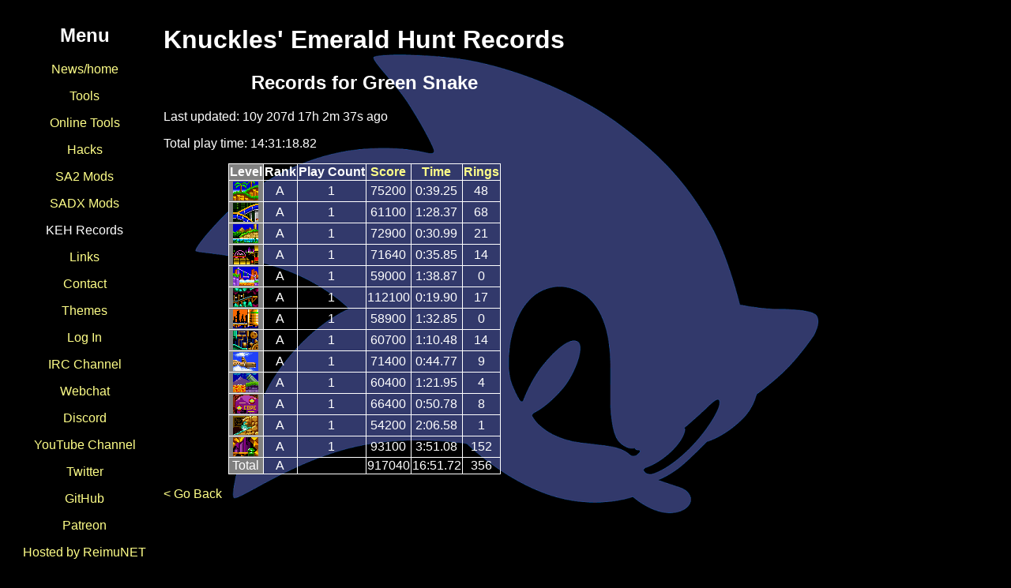

--- FILE ---
content_type: text/html; charset=UTF-8
request_url: https://mm.reimuhakurei.net/?page=keh&username=Green%20Snake
body_size: 5174
content:
<!DOCTYPE html PUBLIC "-//W3C//DTD XHTML 1.0 Transitional//EN" "http://www.w3.org/TR/xhtml1/DTD/xhtml1-transitional.dtd">
<html xmlns="http://www.w3.org/1999/xhtml">
<head>
<meta http-equiv="Content-Type" content="text/html; charset=UTF-8"/>
<link href="/default.css" rel="stylesheet" type="text/css" media="all" />
<link rel="shortcut icon" href="favicon.ico" />
<title>MainMemory's Page - Knuckles' Emerald Hunt Records</title>
<script type="text/javascript" src="/h3h3h3.js"></script>
<script type="text/javascript" src="/themes.js"></script>
</head>
<body onload="trollify('none'); setupTheme('default');">
<table class="main">
<tr class="main">
<td class="menu" id="siteMenu">
<h2>Menu</h2>
<p class="center"><a href="/?page=newhome">News/home</a></p>
<p class="center"><a href="/?page=tools">Tools</a></p>
<p class="center"><a href="/?page=itools">Online Tools</a></p>
<p class="center"><a href="/?page=hacks">Hacks</a></p>
<p class="center"><a href="/?page=sa2mods">SA2 Mods</a></p>
<p class="center"><a href="/?page=sadxmods">SADX Mods</a></p>
<p class="center">KEH Records</p>
<p class="center"><a href="/?page=links">Links</a></p>
<p class="center"><a href="/?page=contact">Contact</a></p>
<p class="center"><a href="/?page=themes">Themes</a></p>
<p class="center"><a href="/?page=login">Log In</a></p>
<p class="center"><a href="irc://irc.badnik.zone/x-hax">IRC Channel</a></p>
<p class="center"><a href="http://chat.mibbit.com/?server=irc.badnik.zone&amp;channel=%23x-hax">Webchat</a></p>
<p class="center"><a href="https://discord.gg/gqJCF47">Discord</a></p>
<p class="center"><a href="http://www.youtube.com/c/MainMemorySADX">YouTube Channel</a></p>
<p class="center"><a href="https://twitter.com/MainMemory_">Twitter</a></p>
<p class="center"><a href="https://github.com/MainMemory">GitHub</a></p>
<p class="center"><a href="https://patreon.com/MainMemory">Patreon</a></p>
<p class="center"><a href="http://reimuhakurei.net/">Hosted by ReimuNET</a></p>
<p class="center"><a href="http://mmbot.reimuhakurei.net/">MMBot IRC Bot</a></p>
<p class="center"><a href="/?page=donate">Donate</a></p>
</td>
<td class="body" id="siteContent">
<h1><strong>Knuckles' Emerald Hunt Records</strong></h1>
<h2>Records for Green Snake</h2>
<p class="left">Last updated: 10y 207d 17h 2m 37s ago</p>
<p class="left">Total play time: 14:31:18.82</p>
<table border="1" class="center">
<tr><th class="highlight">Level</th><th>Rank</th><th>Play Count</th><th><a href="?page=keh&amp;username=Green Snake&amp;sort=score">Score</a></th><th><a href="?page=keh&amp;username=Green Snake&amp;sort=time">Time</a></th><th><a href="?page=keh&amp;username=Green Snake&amp;sort=rings">Rings</a></th></tr>
<tr><td class="highlight"><a href="?page=keh&amp;level=EHZ"><img src="keh/EHZ.png" alt="Emerald Hill Zone" /></a></td><td>A</td><td>1</td><td>75200</td><td>0:39.25</td><td>48</td></tr>
<tr><td class="highlight"><a href="?page=keh&amp;level=CPZ"><img src="keh/CPZ.png" alt="Chemical Plant Zone" /></a></td><td>A</td><td>1</td><td>61100</td><td>1:28.37</td><td>68</td></tr>
<tr><td class="highlight"><a href="?page=keh&amp;level=ARZ"><img src="keh/ARZ.png" alt="Aquatic Ruin Zone" /></a></td><td>A</td><td>1</td><td>72900</td><td>0:30.99</td><td>21</td></tr>
<tr><td class="highlight"><a href="?page=keh&amp;level=CNZ"><img src="keh/CNZ.png" alt="Casino Night Zone" /></a></td><td>A</td><td>1</td><td>71640</td><td>0:35.85</td><td>14</td></tr>
<tr><td class="highlight"><a href="?page=keh&amp;level=HTZ"><img src="keh/HTZ.png" alt="Hill Top Zone" /></a></td><td>A</td><td>1</td><td>59000</td><td>1:38.87</td><td>0</td></tr>
<tr><td class="highlight"><a href="?page=keh&amp;level=MCZ"><img src="keh/MCZ.png" alt="Mystic Cave Zone" /></a></td><td>A</td><td>1</td><td>112100</td><td>0:19.90</td><td>17</td></tr>
<tr><td class="highlight"><a href="?page=keh&amp;level=OOZ"><img src="keh/OOZ.png" alt="Oil Ocean Zone" /></a></td><td>A</td><td>1</td><td>58900</td><td>1:32.85</td><td>0</td></tr>
<tr><td class="highlight"><a href="?page=keh&amp;level=MTZ"><img src="keh/MTZ.png" alt="Metropolis Zone" /></a></td><td>A</td><td>1</td><td>60700</td><td>1:10.48</td><td>14</td></tr>
<tr><td class="highlight"><a href="?page=keh&amp;level=WFZ"><img src="keh/WFZ.png" alt="Wing Fortress Zone" /></a></td><td>A</td><td>1</td><td>71400</td><td>0:44.77</td><td>9</td></tr>
<tr><td class="highlight"><a href="?page=keh&amp;level=MZ"><img src="keh/MZ.png" alt="Marble Zone" /></a></td><td>A</td><td>1</td><td>60400</td><td>1:21.95</td><td>4</td></tr>
<tr><td class="highlight"><a href="?page=keh&amp;level=SYZ"><img src="keh/SYZ.png" alt="Spring Yard Zone" /></a></td><td>A</td><td>1</td><td>66400</td><td>0:50.78</td><td>8</td></tr>
<tr><td class="highlight"><a href="?page=keh&amp;level=LZ"><img src="keh/LZ.png" alt="Labyrinth Zone" /></a></td><td>A</td><td>1</td><td>54200</td><td>2:06.58</td><td>1</td></tr>
<tr><td class="highlight"><a href="?page=keh&amp;level=HPZ"><img src="keh/HPZ.png" alt="Hidden Palace Zone" /></a></td><td>A</td><td>1</td><td>93100</td><td>3:51.08</td><td>152</td></tr>
<tr><td class="highlight">Total</td><td>A</td><td></td><td>917040</td><td>16:51.72</td><td>356</td></tr>
</table>
<p class="left"><a href="?page=keh">&lt; Go Back</a></p>
</td>
</tr>
</table>
</body>
</html>

--- FILE ---
content_type: text/css
request_url: https://mm.reimuhakurei.net/default.css
body_size: 1125
content:
body {
    background-color: #000000;
    background-image: url(MM_BG.png);
	background-attachment: fixed;
	background-position: center center;
    background-repeat: no-repeat;
    color: #ffffff;
    font-family: Lucida Grande, Tahoma, Verdana, Arial, Helvetica, sans-serif;
}

a img {border: 2px; }
a:link { color: #FFFF88; text-decoration: none }
a:visited { color: #FFFF88; text-decoration: none }
a:hover { color: #FFFF88; text-decoration: underline overline }
a:active { color: #FFFF88; text-decoration: underline overline }

h1 {
    text-align: center;
}

h2 {
    text-align: center;
}

p.left {
    text-align: left;
}

p.center {
    text-align: center;
}

p.right {
    text-align: right;
}

table, tr, th, td {
    border: 1px solid white;
	border-collapse: collapse;
}

tr {
    margin-left:auto;
    margin-right:auto;
    width: 90%
}

table.main {
    border: 0px none;
	border-collapse: separate;
}

tr.main {
    border: 0px none;
	border-collapse: separate;
}

td.menu {
    text-align:center;
    vertical-align: top;
    min-width:192px;
	border: 0px none;
	border-collapse: separate;
}

td.body {
    vertical-align: top;
    text-align:left;
	border: 0px none;
	border-collapse: separate;
}

table.center {
	margin-left:auto;
	margin-right:auto;
	text-align:center;
}

td.highlight {
	background-color: grey;
}

th.highlight {
	background-color: grey;
}

--- FILE ---
content_type: text/javascript
request_url: https://mm.reimuhakurei.net/themes.js
body_size: 518
content:
function setupTheme(theme)
{
	if (theme == "english")
		englishChangeColor();
}
englishColor = -1;
function englishChangeColor()
{
	englishColor++;
	englishColor %= 15;
	document.getElementById("siteMenu").style.backgroundColor = englishBackColors[englishColorOrder1[englishColor] - 1];
	document.getElementById("siteContent").style.backgroundColor = englishBackColors[englishColorOrder2[englishColor] - 1];
	setTimeout("englishChangeColor()", 100);
}
englishBackColors = [ "#ffea00", "#4040fd", "#df0000", "#a357ff", "#ff6000", "#008140", "#950015", "#000000", "#ffea00", "#4040fd", "#df0000", "#a357ff", "#ff6000", "#008140", "#950015" ];
englishColorOrder1 = [ 1, 2, 3, 4, 5, 6, 7, 8, 9, 10, 11, 12, 13, 14, 15 ];
englishColorOrder2 = [ 11, 12, 13, 14, 15, 9, 10, 8, 6, 7, 1, 2, 3, 4, 5 ];

--- FILE ---
content_type: text/javascript
request_url: https://mm.reimuhakurei.net/h3h3h3.js
body_size: 5380
content:
function trollify(troll)
{
	if (troll == 'none') return;
	if (TrollColors[troll]) document.getElementsByTagName('body')[0].style.color = TrollColors[troll];
	checkelem(document, troll);
}
function checkelem(element, troll)
{
	for (var i=0, max=element.childNodes.length; i < max; i++)
	{
		if (element.childNodes[i].nodeType == 3)
		{
			if (element.childNodes[i].nodeValue.length > 2)
				element.childNodes[i].nodeValue = Trolls[troll](element.childNodes[i].nodeValue);
		}
		else
			checkelem(element.childNodes[i], troll);
	}
}
REGEX_PUNCTUATION = /[',\.!\?"]/g;

TrollColors = {
	'AA': '#A10000',
	'AT': '#A15000',
	'TA': '#A1A100',
	'CG': '#626262',
	'AC': '#416600',
	'GA': '#008141',
	'GC': '#008282',
	'AG': '#005682',
	'CT': '#000056',
	'TC': '#2B0057',
	'CA': '#6A006A',
	'CC': '#77003C',
	'UU': '#929292',
	'uu': '#323232'
}
Trolls = {
	"AA": function(s){ return s.toLowerCase().replace(REGEX_PUNCTUATION, '').replace(/o/g, '0'); },
	"AT": function(s){ return s.toUpperCase().replace(/[\.\?!]/g, ',').replace(/^.|(,\s+.)/g, function($1) { return $1.toLowerCase(); }); },
	"CG": function(s){ return s.toUpperCase(); },
	"GC": function(s){ return s.toUpperCase().replace(/[',"]/g, '').replace(/(\.\.+)/g, '.$1').replace(/\.(?!\.)/g, '').replace(/A/g, '4').replace(/I/g, '1').replace(/E/g, '3'); },
	"GA": function(s){ return s.toLowerCase().replace(REGEX_PUNCTUATION, '').replace(/^.|(\s.)/g, function($1) { return $1.toUpperCase(); }); },
	"TC": function(s){
		var ns = "";
		var flip = true;
		for (var i = 0; i < s.length; i++){
			var ch = s.substr(i, 1);
			ns += flip ? ch.toUpperCase() : ch.toLowerCase();
			flip = !flip;
		}
		return ns;
	},
	"TA": function(s){ return s.toLowerCase().replace(/s/g, '2').replace(/i/g, 'ii').replace(/too?\b/g, 'two'); },
	"AC": function(s){ return ":33 < " + s.toLowerCase().replace(/per/g, "purr").replace(/pau/g, "paw").replace(/pon/g, "pawn").replace(/ee/g, '33').replace(/:([!-~])/gi, ':$1$1'); },
	"AG": function(s){ return s.replace(/([a-z])\1{2,}/gi, function($1){
		var ch = $1.substr(0, 1);
		return ch + ch + ch + ch + ch + ch + ch + ch;
	}).replace(/B/gi, '8').replace(/ate/gi, '8').replace(/([:;]-?[\(\[\)\]])/g, function($1){
		return ":::" + $1;
	}); },
	"CT": function(s){ return "D --> " + s.replace(/x/gi, '%').replace(/cross/gi, '%').replace(/\b[.!\?]/g, '').replace(/(loo|ool)/gi, function($1){
		return $1.replace(/l/gi, '1').replace(/o/gi, '0');
	}); },
	"CC": function(s){ return s.replace(/h/gi, ')(').replace(/E/g, '-E'); },
	"CA": function(s){ return s.toLowerCase().replace(REGEX_PUNCTUATION, '').replace(/v/g, 'vv').replace(/w/g, 'ww').replace(/ing/g, 'in'); },
	"UU": function(s){ return s.toLowerCase().replace(/u/g, 'U'); },
	"uu": function(s){ return s.toUpperCase().replace(/U/g, 'u').replace(/\,/g, '.'); },
	"SBaHJ": function(s){
		var split = s.split(" ");
		for (var i = 0; i < split.length; i++)
		{
			split[i] = split[i].toLowerCase();
			if (Math.random() * 99 + 1 < 25)
				split[i] = misspeller(split[i]);
			if (Math.random() * 99 + 1 < 10)
				split[i] = split[i].toUpperCase();
		}
		return split.join(" ");
	}
}
var kbloc = [ "1234567890-=".split(""),
		"qwertyuiop[]".split(""),
		"asdfghjkl:;'".split(""),
		"zxcvbnm,.>/?".split("")];

var kbdict;
var sounddict = { 'a': "e", 'b': "d", 'c': "k", 'd': "g", 'e': "eh",
             'f': "ph", 'g': "j", 'h': "h", 'i': "ai", 'j': "ge",
             'k': "c", 'l': "ll", 'm': "n", 'n': "m", 'o': "oa",
             'p': "b", 'q': "kw", 'r': "ar", 's': "ss", 't': "d",
             'u': "you", 'v': "w", 'w': "wn", 'x': "cks", 'y': "uy", 'z': "s" };
function misspeller(word)
{
	if (!kbdict)
	{
		kbdict = new Array();
		for (var i = 0; i < kbloc.length; i++)
			for (var j = 0; j < kbloc[i].length; j++)
				kbdict[kbloc[i][j]] = [ i, j ];
	}
	var num;
	if (word.length <= 6)
		num = 1;
	else
		num = Math.floor(Math.random() * 2 + 1);
	var wordseq = new Array();
	var nums2 = new Array();
	var b2 = Math.floor(Math.random() * word.length);
	for (var i = 0; i < num; i++)
	{
		while (nums2[b2])
			b2 = Math.floor(Math.random() * word.length);
		wordseq[i] = b2;
		nums2[b2] = true;
	}
	var funcs = [ mistype, transpose, randomletter, randomreplace, soundalike ];
	var func = funcs[Math.floor(Math.random() * funcs.length)];
	for (var i = 0; i < wordseq.length; i++)
		word = func(word, wordseq[i]);
	return word;
}

function mistype(string, i)
{
	var l = string[i];
	if (!kbdict[l])
		return string;
	var lpos = kbdict[l];
	var newpos = lpos;
	while (newpos[0] == lpos[0] & newpos[1] == lpos[1])
		newpos = [ModNeg(lpos[0] + Math.floor(Math.random() * 3 - 1), kbloc.length),
			ModNeg(lpos[1] + Math.floor(Math.random() * 3 - 1), kbloc[0].length)];
	return string.substring(0, i) + kbloc[newpos[0]][newpos[1]] + string.substring(i + 1);
}

function transpose(string, i)
{
	var j = ModNeg(i + (Math.floor(Math.random() * 2) == 0 ? -1 : 1), string.length);
	var l = string.split("");
	l[i] = string.charAt(j);
	l[j] = string.charAt(i);
	return l.join("");
}

function randomletter(string, i)
{
	return string.substring(0, i + 1) + "abcdefghijklmnopqrstuvwxyz".charAt(Math.floor(Math.random() * 26)) + string.substring(i + 1);
}

function randomreplace(string, i)
{
	return string.substring(0, i) + "abcdefghijklmnopqrstuvwxyz".charAt(Math.floor(Math.random() * 26)) + string.substring(i + 1);
}

function soundalike(string, i)
{
	if (!sounddict[string.charAt(i)]) return string;
	var c = sounddict[string.charAt(i)];
	return string.substring(0, i) + c + string.substring(i + 1);
}

function ModNeg(value, max)
{
	var result = value % max;
	while (result < 0)
		result = max + result;
	return result;
}